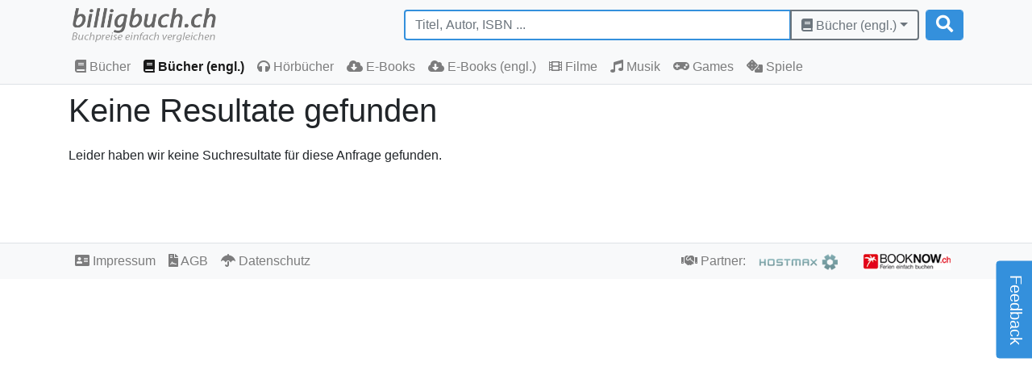

--- FILE ---
content_type: text/html; charset=utf-8
request_url: https://billigbuch.ch/foreignBooks/9780241338575
body_size: 2199
content:
<!doctype html>
<html lang="de">
<head>
    <meta charset="utf-8">
    <meta name="viewport" content="width=device-width, initial-scale=1">

    <!-- CSRF Token -->
    <meta name="csrf-token" content="FaD5VLbttBPNwZPdaOUrFPxuoW02obPDe6vGKS7z">

    <title>Billigbuch</title>

    <link rel="icon" type="image/png" href="https://billigbuch.ch/img/favicon.png">

    <!-- Scripts -->
    <script src="https://billigbuch.ch/js/app.js" defer></script>

    <!-- Styles -->
    <link href="https://billigbuch.ch/css/app.css" rel="stylesheet">
</head>
<body>
<div class="alert alert-info alert-header" role="alert">
    <div class="container">
        <h5 class="alert-heading">Willkommen auf der neuen Plattform von billigbuch.ch - <small>über <a href="#" class="alert-link btnFeedbackForm">Feedback</a> würden wir uns sehr freuen ...</small></h5>
    </div>
</div>
<header class="pb-2">
    <nav class="navbar navbar-expand-md navbar-light bg-light">
        <div class="container">
            <a class="navbar-brand" href="/">
                <img src="/img/logo.png" alt="Billigbuch" height="48">
            </a>
            <form class="form-inline my-2 my-lg-0" id="searchForm" action="/foreignBooks/q/" method="post" data-catalog="foreignBooks">
                <input type="hidden" name="_token" value="FaD5VLbttBPNwZPdaOUrFPxuoW02obPDe6vGKS7z" autocomplete="off">                <div class="input-group">
                    <input type="search" id="q" class="form-control border-primary" placeholder="Titel, Autor, ISBN ..." value="" aria-label="Titel, Autor, ISBN ...">
                    <div class="input-group-append">
                        <button class="btn btn-outline-secondary form-control dropdown-toggle" type="button" id="catalogButton" data-toggle="dropdown" value="books" aria-haspopup="true" aria-expanded="false">
                            <i class="fas fa-book"></i> Bücher
                        </button>
                        <div class="dropdown-menu dropdown-menu-right">
                            <a class="dropdown-item" id="books" href="#"><i class="fas fa-book"></i> Bücher</a>
                            <a class="dropdown-item" id="foreignBooks" href="#"><i class="fas fa-book"></i> Bücher (engl.)</a>
                            <a class="dropdown-item" id="audioBooks" href="#"><i class="fas fa-headphones"></i> Hörbücher</a>
                            <a class="dropdown-item" id="ebooks" href="#"><i class="fas fa-cloud-download-alt"></i> E-Books</a>
                            <a class="dropdown-item" id="englishEbooks" href="#"><i class="fas fa-cloud-download-alt"></i> E-Books (engl.)</a>
                            <a class="dropdown-item" id="movies" href="#"><i class="fas fa-film"></i> Filme</a>
                            <a class="dropdown-item" id="music" href="#"><i class="fas fa-music"></i> Musik</a>
                            <!-- <a class="dropdown-item" id="software" href="#"><i class="fas fa-compact-disc"></i> Software</a> -->
                            <a class="dropdown-item" id="games" href="#"><i class="fas fa-gamepad"></i> Games</a>
                            <a class="dropdown-item" id="boardGames" href="#"><i class="fas fa-dice"></i> Spiele</a>
                        </div>
                    </div>
                </div>
                <button class="btn btn-primary form-control my-2 my-lg-0 ml-2" type="submit">
                    <i class="fas fa-search fa-lg"></i>
                </button>
            </form>

            <button class="navbar-toggler" type="button" data-toggle="collapse" data-target="#navbarSupportedContent"
                    aria-controls="navbarSupportedContent" aria-expanded="false" aria-label="Toggle navigation">
                <span class="navbar-toggler-icon"></span>
            </button>
        </div>
    </nav>
    <nav class="navbar navbar-expand-md navbar-light bg-light border-bottom">
        <div class="container">
            <div class="collapse navbar-collapse" id="navbarSupportedContent">
                <ul class="navbar-nav mr-auto">
                    <li class="nav-item" id="navItem_books">
                        <a class="nav-link" href="/books">
                            <i class="fas fa-book"></i> Bücher
                        </a>
                    </li>
                    <li class="nav-item" id="navItem_foreignBooks">
                        <a class="nav-link" href="/foreignBooks">
                            <i class="fas fa-book"></i> Bücher (engl.)
                        </a>
                    </li>
                    <li class="nav-item" id="navItem_audioBooks">
                        <a class="nav-link" href="/audioBooks">
                            <i class="fas fa-headphones"></i> Hörbücher
                        </a>
                    </li>
                    <li class="nav-item" id="navItem_ebooks">
                        <a class="nav-link" href="/ebooks">
                            <i class="fas fa-cloud-download-alt"></i> E-Books
                        </a>
                    </li>
                    <li class="nav-item" id="navItem_englishEbooks">
                        <a class="nav-link" href="/englishEbooks">
                            <i class="fas fa-cloud-download-alt"></i> E-Books (engl.)
                        </a>
                    </li>
                    <li class="nav-item" id="navItem_movies">
                        <a class="nav-link" href="/movies">
                            <i class="fas fa-film"></i> Filme
                        </a>
                    </li>
                    <li class="nav-item" id="navItem_music">
                        <a class="nav-link" href="/music">
                            <i class="fas fa-music"></i> Musik
                        </a>
                    </li>
                    <!--
                    <li class="nav-item" id="navItem_software">
                        <a class="nav-link" href="/software">
                            <i class="fas fa-compact-disc"></i> Software
                        </a>
                    </li>
                    -->
                    <li class="nav-item" id="navItem_games">
                        <a class="nav-link" href="/games">
                            <i class="fas fa-gamepad"></i> Games
                        </a>
                    </li>
                    <li class="nav-item" id="navItem_boardGames">
                        <a class="nav-link" href="/boardGames">
                            <i class="fas fa-dice"></i> Spiele
                        </a>
                    </li>
                </ul>
            </div>
        </div>
    </nav>
</header>

<div class="container">
    
    <h1>Keine Resultate gefunden</h1>

    <div class="row">
        <div class="col-md-10">
            Leider haben wir keine Suchresultate für diese Anfrage gefunden.
        </div>
    </div>

</div>

<footer>
    <nav class="navbar navbar-expand-md navbar-light bg-light border-top">
        <div class="container">
            <button class="navbar-toggler" type="button" data-toggle="collapse" data-target="#navbarToggler2"
                    aria-controls="navbarToggler2" aria-expanded="false" aria-label="Toggle navigation">
                <span class="navbar-toggler-icon"></span>
            </button>
            <div class="collapse navbar-collapse" id="navbarToggler2">
                <ul class="navbar-nav mr-auto">
                    <li class="nav-item">
                        <a class="nav-link" href="/about">
                            <i class="fas fa-address-card"></i> Impressum
                        </a>
                    </li>
                    <li class="nav-item">
                        <a class="nav-link" href="/terms">
                            <i class="fas fa-file-contract"></i> AGB
                        </a>
                    </li>
                    <li class="nav-item">
                        <a class="nav-link" href="/privacy">
                            <i class="fas fa-umbrella"></i> Datenschutz
                        </a>
                    </li>
                </ul>
                <span class="navbar-text"><i class="fas fa-handshake"></i> Partner: </span>
                <a class="nav-item nav-link" href="https://www.hostmax.ch" target="_blank">
                    <img src="/img/hostmax.png" height="20" border="0">
                </a>
                <a class="nav-item nav-link" href="http://www.booknow.ch?afi=billigbuch" target="_blank">
                    <img src="/img/booknow.png" height="20" border="0">
                </a>
            </div>
        </div>
    </nav>
</footer>

<!-- Feedback form -->
<div id="feedback-form" class="feedback-form d-none d-sm-block">
    <a href="#" class="feedback-form-btn btn btn-primary btn-lg btnFeedbackForm" id="btnFeedbackForm">Feedback</a>
    <div class="feedback_form_area">
        <div class="feedback_form_area_inner">
            <h3>Feedback</h3>
            <small>Fragen, Anregungen, falscher Preis entdeckt? Bitte schreiben Sie uns ...</small>
            <br><br>
            <form id="feedbackForm" action="/" method="post">
                <div class="form-group">
                    <label>Name</label>
                    <input type="text" id="feedbackName" name="feedbackName" class="custom-inp" required/>
                </div>
                <div class="form-group">
                    <label>E-Mail</label>
                    <input type="email" id="feedbackEmail" name="feedbackEmail" class="custom-inp" required/>
                </div>
                <div class="form-group">
                    <label>Feedback</label>
                    <textarea id="feedbackText" name="feedbackText" class="custom-inp-txt" required></textarea>
                </div>
                <div class="form-group">
                    <button type="submit" id="btnFeedbackSubmit" class="btn btn-light">Senden
                        <div id="btnFeedbackSpinner" class="spinner-border spinner-border-sm d-none" role="status"></div>
                    </button>
                </div>
            </form>
        </div>
    </div>
</div>

</body>
</html>
